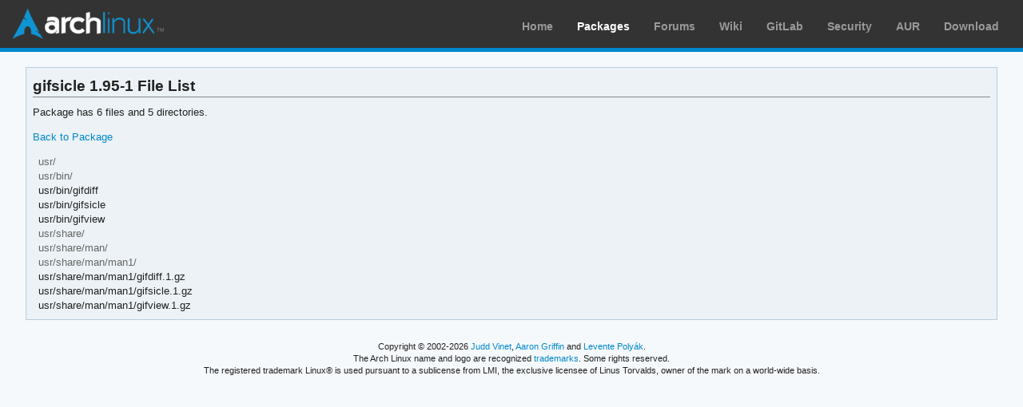

--- FILE ---
content_type: text/css
request_url: https://archlinux.org/static/archweb.css
body_size: 5101
content:
/*
 * Font sizing based on 16px browser defaults (use em):
 *   14px = 0.875em
 *   13px = 0.812em
 *   12px = 0.75em
 *   11px = 0.6875em
 */

/*
 * ARCH GLOBAL NAVBAR
 * We're forcing all generic selectors with !important
 * to help prevent other stylesheets from interfering.
 */

/* container for the entire bar */
#archnavbar { min-height: 40px !important; padding: 10px 15px !important; background: #333 !important; border-bottom: 5px #08c solid !important; }
#archnavbarlogo { float: left !important; margin: 0 !important; padding: 0 !important; height: 40px !important; width: 190px !important; background: url('archnavbar/archlogo.png') no-repeat !important; }
@media (-webkit-min-device-pixel-ratio: 1.2), (min--moz-device-pixel-ratio: 1.2), (-o-min-device-pixel-ratio: 2/1) {
	#archnavbarlogo { float: left !important; margin: 0 !important; padding: 0 !important; height: 40px !important; width: 190px !important; background: url(archnavbar/archlogo.svg) no-repeat !important;background-size:100% !important;
	}
}

/* move the heading text offscreen */
#archnavbarlogo h1 { margin: 0 !important; padding: 0 !important; text-indent: -9999px !important; }

/* make the link the same size as the logo */
#archnavbarlogo a { display: block !important; height: 40px !important; width: 190px !important; }

/* display the list inline, float it to the right and style it */
#archnavbarlist { display: block !important; list-style: none !important; margin: 0 !important; padding: 0 !important; font-size: 0px !important; text-align: right !important; }
#archnavbarlist li { display: inline-block !important; font-size: 14px !important; font-family: sans-serif !important; line-height: 14px !important; padding: 14px 15px 0px !important; }

/* style the links */
#archnavbarlist li a { color: #999; font-weight: bold !important; text-decoration: none !important; }
#archnavbarlist li a:hover { color: white !important; text-decoration: underline !important; }

/* END ARCH GLOBAL NAVBAR */

/* simple reset */
* {
    margin: 0;
    padding: 0;
    line-height: 1.4;
}

/* general styling */
body {
    min-width: 650px;
    background: #f6f9fc;
    color: #222;
    font: normal 100% sans-serif;
    text-align: center;
}

p {
    margin: .33em 0 1em;
}

ol,
ul {
    margin-bottom: 1em;
    padding-left: 2em;
}

    ul {
        list-style: square;
    }

code {
    font-family: monospace, monospace;
    background: #ffd;
    padding: 0.15em 0.25em;
}

pre {
    font-family: monospace, monospace;
    border: 1px solid #bdb;
    background: #dfd;
    padding: 0.5em;
    margin: 1em;
}

    pre code {
        display: block;
        background: none;
        overflow: auto;
    }

blockquote {
    margin: 1.5em 2em;
}

input {
    vertical-align: middle;
}

select[multiple] {
    padding: 1px 0;
}

    select[multiple] option {
        padding: 0 0.5em 0 0.3em;
    }

input[type=submit] {
    padding: 0 0.6em;
}

.clear {
    clear: both;
}

.hide {
    display: none;
}

hr {
    border: none;
    border-top: 1px solid #888;
}

img {
    border: 0;
}

/* scale fonts down to a sane default (16 * .812 = 13px) */
#content {
    font-size: 0.812em;
}

/* link style */
a {
    text-decoration: none;
}

    a:link,
    a:visited,
    th a:visited {
        color: #08c;
    }

    a:hover,
    a:focus,
    a:visited,
    a:visited:hover {
        color: #08c;
        text-decoration: underline;
    }

/* special anchor elements */
a.headerlink {
    visibility: hidden;
    padding-left: 0.5em;
}

h3:hover > a.headerlink {
    visibility: visible;
}

/* headings */
h2 {
    font-size: 1.5em;
    margin-bottom: 0.5em;
    border-bottom: 1px solid #888;
}

h3 {
    font-size: 1.25em;
    margin-top: .5em;
}

h4 {
    font-size: 1.15em;
    margin-top: 1em;
}

h5 {
    font-size: 1em;
    margin-top: 1em;
}

/* general layout */
#content {
    width: 95%;
    margin: 0 auto;
    text-align: left;
}

#content-left-wrapper {
    float: left;
    width: 100%; /* req to keep content above sidebar in source code */
}

#content-left {
    margin: 0 340px 0 0;
}

#content-right {
    float: left;
    width: 300px;
    margin-left: -300px;
}

div.box {
    margin-bottom: 1.5em;
    padding: 0.65em;
    background: #ecf2f5;
    border: 1px solid #bcd;
}

#footer {
    clear: both;
    margin: 2em 0 1em;
}

    #footer p {
        margin: 0;
        text-align: center;
        font-size: 0.85em;
    }

/* alignment */
div.center,
table.center,
img.center {
    width: auto;
    margin-left: auto;
    margin-right: auto;
}

p.center,
td.center,
th.center {
    text-align: center;
}

/* table generics */
table {
    width: 100%;
    border-collapse: collapse;
}

    table .wrap {
        white-space: normal;
    }

th,
td {
    white-space: nowrap;
    text-align: left;
}

    th {
        vertical-align: middle;
        font-weight: bold;
    }

    td {
        vertical-align: top;
    }

/* table pretty styles */
table.pretty2 {
    width: auto;
    margin-top: 0.25em;
    margin-bottom: 0.5em;
    border-collapse: collapse;
    border: 1px solid #bbb;
}

    .pretty2 th {
        padding: 0.35em;
        background: #eee;
        border: 1px solid #bbb;
    }

    .pretty2 td {
        padding: 0.35em;
        border: 1px dotted #bbb;
    }

table.compact {
    width: auto;
}

    .compact td {
        padding: 0.25em 0 0.25em 1.5em;
    }


/* definition lists */
dl {
    clear: both;
}

    dl dt,
    dl dd {
        margin-bottom: 4px;
        padding: 8px 0 4px;
        font-weight: bold;
        border-top: 1px dotted #bbb;
    }

    dl dt {
        color: #333;
        float:left;
        padding-right:15px;
    }

/* forms and input styling */
form p {
    margin: 0.5em 0;
}

fieldset {
    border: 0;
}

label {
    width: 12em;
    vertical-align: top;
    display: inline-block;
    font-weight: bold;
}

input[type=text],
input[type=password],
textarea {
    padding: 0.10em;
}

form.general-form label,
form.general-form .form-help {
    width: 10em;
    vertical-align: top;
    display: inline-block;
}

form.general-form input[type=text],
form.general-form textarea {
    width: 45%;
}

/* archdev navbar */
#archdev-navbar {
    margin: 1.5em 0;
}

    #archdev-navbar ul {
        list-style: none;
        margin: -0.5em 0;
        padding: 0;
    }

    #archdev-navbar li {
        display: inline;
        margin: 0;
        padding: 0;
        font-size: 0.9em;
    }

        #archdev-navbar li a {
            padding: 0 0.5em;
            color: #07b;
        }

/* error/info messages (x pkg is already flagged out-of-date, etc) */
#sys-message {
    width: 35em;
    text-align: center;
    margin: 1em auto;
    padding: 0.5em;
    background: #fff;
    border: 1px solid #f00;
}

    #sys-message p {
        margin: 0;
    }

ul.errorlist {
    color: red;
}

form ul.errorlist {
    margin: 0.5em 0;
}

/* JS sorting via tablesorter */
table th.tablesorter-header {
    padding-right: 20px;
    background-image: url([data-uri]);
    background-repeat: no-repeat;
    background-position: center right;
    cursor: pointer;
}

table thead th.tablesorter-headerAsc {
    background-color: #e4eeff;
    background-image: url([data-uri]);
}

table thead th.tablesorter-headerDesc {
    background-color: #e4eeff;
    background-image: url([data-uri]);
}

table thead th.sorter-false {
    background-image: none;
    cursor: default;
}

.tablesorter-header:focus {
    outline: none;
}

/**
 *  PAGE SPECIFIC STYLES
 */

/* home: introduction */
#intro p.readmore {
    margin: -0.5em 0 0 0;
    font-size: .9em;
    text-align: right;
}

/* home: news */
#news {
    margin-top: 1.5em;
}

    #news h3 {
        float: left;
        padding-bottom: .5em
    }

    #news div {
        margin-bottom: 1em;
    }

        #news div p {
            margin-bottom: 0.5em;
        }

    #news .more {
        font-weight: normal;
    }

    #news .rss-icon {
        float: right;
        margin-top: 1em;
    }

    #news h4 {
        clear: both;
        font-size: 1em;
        margin-top: 1.5em;
        border-bottom: 1px dotted #bbb;
    }

    #news .timestamp {
        float: right;
        font-size: 0.85em;
        margin: -1.8em 0.5em 0 0;
    }

/* home: arrowed headings */
#news h3 a {
    display: block;
    background: #1794D1;
    font-size: 15px;
    padding: 2px 10px;
    color: white;
}

    #news a:active {
        color: white;
    }

h3 span.arrow {
    display: block;
    width: 0;
    height: 0;
    border-left: 6px solid transparent;
    border-right: 6px solid transparent;
    border-top: 6px solid #1794D1;
    margin: 0 auto;
    font-size: 0;
    line-height: 0px;
}

/* home: headings inside news previews */
#news div.article-content h1,
#news div.article-content h2,
#news div.article-content h3,
#news div.article-content h4,
#news div.article-content h5 {
    /* cancel styling for #news h3 */
    float: none;
    padding-bottom: 0em;
    /* cancel styling for #news h4 */
    clear: none;
    border-bottom: none;
    /* force the style of normal h5 */
    font-size: 1em;
    margin-top: 1em;
    margin-bottom: 0em;
}

/* planet: posts */
#planet {
    margin-top: 1.5em;
}

    #planet h3 {
        float: left;
        padding-bottom: .5em
    }

    #planet div {
        margin-bottom: 1em;
    }

        #planet div p {
            margin-bottom: 0.5em;
        }

    #planet .more {
        font-weight: normal;
    }

    #planet .rss-icon {
        float: right;
        margin-top: 1em;
    }

    #planet h4 {
        clear: both;
        font-size: 1em;
        margin-top: 1.5em;
        border-bottom: 1px dotted #bbb;
    }

    #planet .timestamp {
        float: right;
        font-size: 0.85em;
        margin: -1.8em 0.5em 0 0;
    }

#planet .article-author {
    font-style: italic;
    text-align: right;
}

#nav-sidebar .planet-list {
    list-style: square;
    padding-left: 1em;
}

/* home: pkgsearch box */
#pkgsearch {
    padding: 1em 0.75em;
    background: #3ad;
    color: #fff;
    border: 1px solid #08b;
}

    #pkgsearch label {
        width: auto;
        padding: 0.1em 0;
    }

    #pkgsearch input {
        width: 10em;
        float: right;
        font-size: 1em;
        color: #000;
        background: #fff;
        border: 1px solid #09c;
    }

    .pkgsearch-typeahead {
        position: absolute;
        top: 100%;
        left: 0;
        z-index: 1000;
        display: none;
        float: left;
        padding: 0.15em 0.1em;
        margin: 0;
        min-width: 10em;
        font-size: 1em;
        text-align: left;
        list-style: none;
        background-color: #f6f9fc;
        border: 1px solid #09c;
    }

        .pkgsearch-typeahead li a {
            color: #000;
        }

        .pkgsearch-typeahead li:hover a,
        .pkgsearch-typeahead li.active a {
            color: #07b;
        }

/* home: recent pkg updates */
#pkg-updates h3 {
    margin: 0 0 0.3em;
}

    #pkg-updates .more {
        font-weight: normal;
    }

    #pkg-updates .rss-icon {
        float: right;
        margin: -2em 0 0 0;
    }

    #pkg-updates table {
        margin: 0;
    }

    #pkg-updates td.pkg-name {
        white-space: normal;
    }

    #pkg-updates td.pkg-arch {
        text-align: right;
    }

    #pkg-updates span.testing {
        font-style: italic;
    }

    #pkg-updates span.staging {
        font-style: italic;
        color: #ff8040;
    }

/* home: sidebar navigation */
#nav-sidebar ul {
    list-style: none;
    margin: 0.5em 0 0.5em 1em;
    padding: 0;
}

/* home: sidebar components (navlist, sponsors, pkgsearch, etc) */
div.widget {
    margin-bottom: 1.5em;
}

/* feeds page */
#rss-feeds .rss {
    padding-right: 20px;
    background: url(rss.svg) top right no-repeat;
}

/* artwork: logo images */
#artwork img.inverted {
    background: #333;
    padding: 0;
}

#artwork div.imagelist img {
    display: inline;
    margin: 0.75em;
}

/* news: article list */
.news-nav {
    float: right;
    margin-top: -2.2em;
}

    .news-nav .prev,
    .news-nav .next {
        margin: 0 1em;
    }

/* news: article pages */
div.news-article .article-info {
    margin: 0;
    color: #999;
}

/* news: add/edit article */
#newsform {
    width: 60em;
}

    #newsform input[type=text],
    #newsform textarea {
        width: 75%;
    }

#news-preview {
    display: none;
}

/* todolists: list */
.todolist-nav {
    float: right;
    margin-top: -2.2em;
}

    .todolist-nav .prev,
    .todolist-nav .next {
        margin: 0 1em;
    }

/* donate: donor list */
#donor-list ul {
    width: 100%;
}
    /* max 4 columns, but possibly fewer if screen size doesn't allow for more */
    #donor-list li {
        float: left;
        width: 25%;
        min-width: 20em;
    }

/* download page */
#arch-downloads h3 {
    border-bottom: 1px dotted #bbb;
}

/* pkglists/devlists */
table.results {
    font-size: 0.846em;
    border-top: 1px dotted #999;
    border-bottom: 1px dotted #999;
}

    .results th {
        padding: 0.5em 1em 0.25em 0.25em;
        border-bottom: 1px solid #999;
        white-space: nowrap;
        background-color:#fff;
    }

    .results td {
        padding: .3em 1em .3em 3px;
    }

    .results .flagged {
        color: red;
    }

    .results tr.empty td {
        text-align: center;
    }

    .results [hidden] {
        display: none;
    }

/* pkglist: layout */
#pkglist-about {
    margin-top: 1.5em;
}

/* pkglist: results navigation */
.pkglist-stats {
    font-size: 0.85em;
}

#pkglist-results .pkglist-nav {
    float: right;
    margin-top: -2.2em;
}

.pkglist-nav .prev {
    margin-right: 1em;
}

.pkglist-nav .next {
    margin-right: 1em;
}

/* search fields  and other filter selections */
.filter-criteria {
    margin-bottom: 1em;
}

.filter-criteria h3 {
    font-size: 1em;
    margin-top: 0;
}

.filter-criteria div {
    float: left;
    margin-right: 1.65em;
    font-size: 0.85em;
}

.filter-criteria legend {
    display: none;
}

.filter-criteria label {
    width: auto;
    display: block;
    font-weight: normal;
}

/* pkgdetails: details links that float on the right */
#pkgdetails #detailslinks {
    float: right;
}

    #pkgdetails #detailslinks h4 {
        margin-top: 0;
        margin-bottom: 0.25em;
    }

    #pkgdetails #detailslinks ul {
        list-style: none;
        padding: 0;
        margin-bottom: 0;
        font-size: 0.846em;
    }

    #pkgdetails #detailslinks > div {
        padding: 0.5em;
        margin-bottom: 1em;
        background: #eee;
        border: 1px solid #bbb;
    }

#pkgdetails #actionlist .flagged {
    color: red;
    font-size: 0.9em;
    font-style: italic;
}

/* pkgdetails: pkg info */
#pkgdetails #pkginfo {
    width: auto;
}

    #pkgdetails #pkginfo td {
        padding: 0.25em 0 0.25em 1.5em;
    }

    #pkgdetails #pkginfo .userdata {
        font-size: 0.85em;
        padding: 0.5em;
    }

    #pkgdetails #pkginfo .recent {
        color: green;
        font-weight: bold;
        text-decoration: underline dotted;
    }

/* pkgdetails: flag package */
#flag-pkg-form label {
    width: 10em;
}

#flag-pkg-form textarea,
#flag-pkg-form input[type=text] {
    width: 45%;
}

#flag-pkg-form #id_website {
    display: none;
}

#flag-pkg-form div.recentwarning {
    width: calc(45% - 4px); /* Minus padding to match text fields above */
    padding: 4px 6px;
    display: inline-block;

    color: #a94442;
    background: #f2dede;
    border: 1px solid #ebccd1;
}

/* pkgdetails: deps, required by and file lists */
#pkgdetails #metadata {
    clear: both;
}

#pkgdetails #metadata h3 {
    background: #555;
    color: #fff;
    font-size: 1em;
    margin-bottom: 0.5em;
    padding: 0.2em 0.35em;
}

#pkgdetails #metadata ul {
    list-style: none;
    margin: 0;
    padding: 0;
}

#pkgdetails #metadata li {
    padding-left: 0.5em;
}

#pkgdetails #metadata p {
    padding-left: 0.5em;
}

#pkgdetails #metadata .message {
    font-style: italic;
}

#pkgdetails #metadata br {
    clear: both;
}

#pkginfo #rebuilderdstatus {
    font-weight: bold;
}

#pkginfo .rebuilderd-good {
    color: green;
}

#pkginfo .rebuilderd-bad {
    color: red;
}

#pkgdetails #pkgdeps {
    float: left;
    width: 48%;
    margin-right: 2%;
}

#pkgdetails #metadata .virtual-dep,
#pkgdetails #metadata .testing-dep,
#pkgdetails #metadata .staging-dep,
#pkgdetails #metadata .opt-dep,
#pkgdetails #metadata .make-dep,
#pkgdetails #metadata .check-dep,
#pkgdetails #metadata .dep-desc {
    font-style: italic;
}
#pkgdetails #pkgreqs {
    float: left;
    width: 50%;
}

#pkgdetails #pkgfiles, #sonames {
    clear: left;
    padding-top: 1em;
}

#pkgfilelist li.d {
    color: #666;
}

#pkgfilelist li.f {
}

/* mirror stuff */
table td.country {
    white-space: normal;
}

#list-generator div ul {
    list-style: none;
    display: inline;
    padding-left: 0;
}

    #list-generator div ul li {
        display: inline;
    }

.visualize-mirror .axis path,
.visualize-mirror .axis line {
    fill: none;
    stroke: #000;
    stroke-width: 3px;
    shape-rendering: crispEdges;
}

.visualize-mirror .url-dot {
    stroke: #000;
}

.visualize-mirror .url-line {
    fill: none;
    stroke-width: 1.5px;
}

/* dev/packager biographies */
#arch-bio-toc {
    width: 75%;
    margin: 0 auto;
    text-align: center;
}

    #arch-bio-toc a {
        white-space: nowrap;
    }

.arch-bio-entry {
    width: 75%;
    min-width: 640px;
    margin: 0 auto;
}

    .arch-bio-entry td.pic {
        vertical-align: top;
        padding-right: 15px;
        padding-top: 2.25em;
    }

        .arch-bio-entry td.pic img {
            padding: 4px;
            border: 1px solid #ccc;
        }

    .arch-bio-entry td h3 {
        border-bottom: 1px dotted #ccc;
        margin-bottom: 0.5em;
    }

    .arch-bio-entry table.bio {
        margin-bottom: 2em;
    }

        .arch-bio-entry table.bio th {
            color: #666;
            font-weight: normal;
            text-align: right;
            padding-right: 0.5em;
            vertical-align: top;
            white-space: nowrap;
        }

        .arch-bio-entry table.bio td {
            width: 100%;
            padding-bottom: 0.25em;
            white-space: normal;
        }

/* dev: login/out */
#dev-login {
    width: auto;
}

/* tables rows: highlight on mouse-vover */
#article-list tr:hover,
#clocks-table tr:hover,
#dev-dashboard tr:hover,
#dev-todo-lists tr:hover,
#dev-todo-pkglist tr:hover,
#pkglist-results tr:hover,
#stats-area tr:hover {
    background: #ffd;
}

.results tr:nth-child(even of :not([hidden])),
#article-list tr:nth-child(even) {
    background: #e4eeff;
}

.results tr:nth-child(odd of :not([hidden])),
#article-list tr:nth-child(odd) {
    background: #fff;
}

/* dev dashboard: */
table.dash-stats .key {
    width: 50%;
}

/* dev dashboard: admin actions (add news items, todo list, etc) */
ul.admin-actions {
    float: right;
    list-style: none;
    margin-top: -2.5em;
}

    ul.admin-actions li {
        display: inline;
        padding-left: 1.5em;
    }

/* colored yes/no type values */
.todo-table .complete,
.signoff-yes,
#key-status .signed-yes,
#release-list .available-yes {
    color: green;
}

.todo-table .incomplete,
.signoff-no,
#key-status .signed-no,
#release-list .available-no {
    color: red;
}

.todo-table .inprogress,
.signoff-bad {
    color: darkorange;
}


/* todo lists (public and private) */
.todo-info {
    color: #999;
    border-bottom: 1px dotted #bbb;
}

.todo-description {
    margin-top: 1em;
    padding-left: 2em;
    max-width: 900px;
}

.todo-pkgbases {
    border-top: 1px dotted #bbb;
}

.todo-list h4 {
    margin-top: 0;
    margin-bottom: 0.4em;
}

/* dev: signoff page */
#dev-signoffs tr:hover {
    background: #ffd;
}

ul.signoff-list {
    list-style: none;
    margin: 0;
    padding: 0;
}

.signoff-yes {
    font-weight: bold;
}

.signoff-disabled {
    color: gray;
}

/* highlight current website in the navbar */
#archnavbar.anb-home ul li#anb-home a,
#archnavbar.anb-packages ul li#anb-packages a,
#archnavbar.anb-download ul li#anb-download a {
    color: white !important;
}

/* visualizations page */
.visualize-buttons {
    margin: 0.5em 0.33em;
}

.visualize-chart {
    position: relative;
    height: 500px;
    margin: 0.33em;
}

#visualize-archrepo .treemap-cell {
    border: solid 1px white;
    overflow: hidden;
    position: absolute;
}

    #visualize-archrepo .treemap-cell span {
        padding: 3px;
        font-size: 0.85em;
        line-height: 1em;
    }

#visualize-keys svg {
    width: 100%;
    height: 100%;
}

/* releases */
#release-table th:first-of-type {
    width: 30px;
}

/* itemprops */
.itemprop {
    display: none;
}

.pgp-key-ids span:before {
    content: " ";
}

/* make the div not take the whole width */
.pgp-key-ids {
    display: inline-block;
}

.logout-form {
    display: inline-block;

    /* style input as a normal anchor */
    input {
      background: none !important;
      border: none;
      padding: 0 0.5em !important;
      /* optional */
      font-family: arial, sans-serif;
      font-size: 100%;
      /*input has OS specific font-family*/
      color: #07b;
    }

    input:hover {
        text-decoration: underline;
        cursor: pointer;
    }
}
